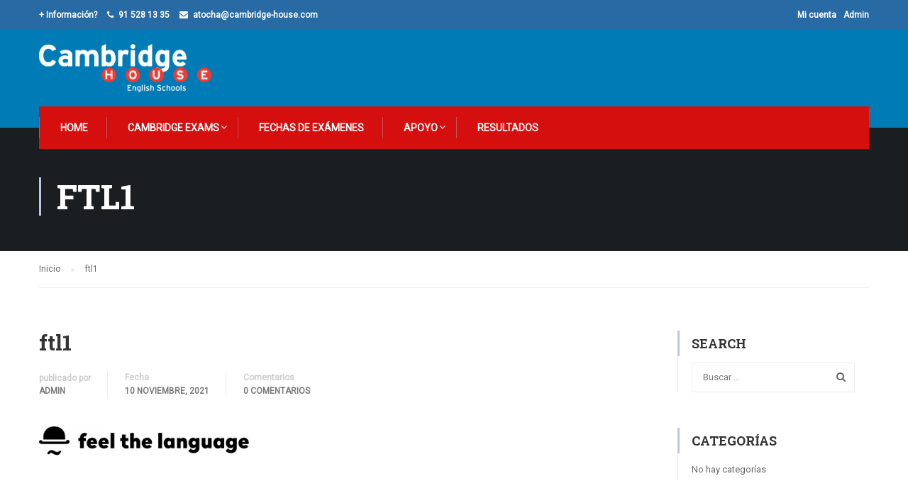

--- FILE ---
content_type: text/css
request_url: https://delicias.cambridge-house.com/wp-content/plugins/wallet-system-for-woocommerce/public/src/scss/wallet-system-for-woocommerce-public.css?ver=2.1.0
body_size: 2732
content:
/**
 * All of the CSS for your public-facing functionality should be
 * included in this file.
 */

/** added custom css */
a:focus, button:focus, .button.alt:focus, input:focus, textarea:focus, input[type="button"]:focus, input[type="reset"]:focus, input[type="submit"]:focus, input[type="email"]:focus, input[type="tel"]:focus, input[type="url"]:focus, input[type="password"]:focus, input[type="search"]:focus {
	outline:none!important;
}
.wallet-amount input {
	padding: 5px;
}

.mwb_wcb_wallet_balance_container {
	background: #242424;
	padding: 10px;
	margin-bottom: 20px;
}

.mwb_wcb_wallet_balance_container h4 {
	max-width: 50%;
	float: left;
	margin: 0;
	font-weight: normal;
	font-size: 22px;
	line-height: normal;
	color: #fff;
}

.mwb_wcb_wallet_balance_container p {
	max-width: 45%;
	float: right;
	font-size: 20px;
	margin: 0;
	line-height: normal;
	color: #fff;
}

.mwb_wcb_body_template::after {
	clear: both;
	display: block;
	content: "";
}

.mwb_wcb_content_template {
	width: 100%;
	text-align: center;
	border: 1px solid #ddd;
}

.mwb_wcb_navigator_template {
	width: 100%;
	float: left;
	margin-bottom: 20px;
}

.mwb-wcb-navigations ul {
	padding: 0;
	margin: 0;
	background-color: #c9c9c9;
}

.mwb-wcb-navigations ul li {
	list-style-type: none;
	float: left;
	position: relative;
	padding: 10px 20px;
}

.mwb-wcb-navigations ul::after {
	display: block;
	content: "";
	clear: both;
}

.mwb_wcb_nav_tab.nav-tab:hover {
	background: #9f9d9d;
	border: 1px solid #9f9d9d;
	border-bottom: 0;
}

.mwb-wcb-navigations ul li:hover .tool-tip {
	display: block;
	visibility: visible;
	opacity: 1;
}

.tool-tip {
	position: absolute;
	bottom: -55px;
	left: -35px;
	padding: 10px;
	background-color: #FFF9F9;
	border-radius: 3px;
	opacity: 0;
	visibility: hidden;
	transition: all 200ms ease-in-out, visibility 0ms;
	transform-origin: bottom center;
	width: 145px;
	z-index: 1;
	color: #000;
	font-size: 14px;
	text-align: center;
	box-shadow: 0 8px 13px rgba(0, 0, 0, 0.2), 0 0 0 1px rgba(213, 213, 213, 0.03);
}

.tool-tip::after {
	border: 9px solid transparent;
	border-bottom-color: transparent;
	border-bottom-style: solid;
	border-bottom-width: 10px;
	border-bottom: 11px solid #fff;
	position: absolute;
	content: "";
	left: 50%;
	margin-left: -10px;
	bottom: 100%;
}

.mwb_wcb_navigator_template .mwb-wcb-navigations img {
	width: 100%;
	max-width: 30px;
	display: block;
}

.mwb_wcb_pagination_front_container {
	margin-bottom: 20px;
}

.mwb_wcb_pagination_front_container .mwb_wcb_all_trans_front_page_limit {
	display: inline-block;
	width: 70px;
	margin-left: 10px;
}

.mwb_wcb_pagination_front_container .mwb_wcb_all_trans_front_set_page_limit {
	margin-left: 10px;
}

.mwb_wcb_main_tabs_template {
	background: #f4f3f3;
}

.mwb_wcb_content_template h2 {
	font-size: 28px;
	color: #000;
}

.mwb-wcb-navigations a {
	text-decoration: none !important;
}

.mwb_wcb_wallet_topup_wrap {
	padding-top: 8px;
	padding-bottom: 30px;
}

#wallet_topup_add {
	display: inline-block;
	width: 100%;
	max-width: 100px;
	height: 40px;
}

#mwb_wallet_topup_add {
	background: #242424;
	padding: 0 30px;
	color: #fff;
	line-height: normal;
	height: 40px;
	font-weight: normal;
	display: inline-block;
	margin-left: 5px;
	width: 100%;
	max-width: 100px;
}

#mwb_wcb_all_trans_table caption {
	caption-side: top;
	font-size: 28px;
	color: #000;
	text-align: center;
}

#mwb_wcb_all_trans_table_wrapper {
	width: 100%;
	padding: 15px;
	box-sizing: border-box;
}

#mwb_wcb_all_trans_table_wrapper:after {
	display: block;
	clear: both;
	content: '';
}

#mwb_wcb_all_trans_table_wrapper #mwb_wcb_all_trans_table_length {
	float: left;
	width: 49%;
	margin-right: 2%;
	text-align: left;
}

#mwb_wcb_all_trans_table_length label {
	color: #000;
	font-size: 14px;
	text-transform: capitalize;
	font-weight: normal;
	text-align: left;
}

#mwb_wcb_all_trans_table_length label select {
	background-color: #fff;
	width: 100%;
	height: 40px;
	box-shadow: none;
	border: 1px solid #ddd;
}

#mwb_wcb_all_trans_table_length label select:focus {
	outline: none;
}

#mwb_wcb_all_trans_table_wrapper #mwb_wcb_all_trans_table_filter {
	float: left;
	width: 49%;
	text-align: left;
}

#mwb_wcb_all_trans_table_wrapper #mwb_wcb_all_trans_table_filter label {
	color: #000;
	font-size: 14px;
	text-transform: capitalize;
	font-weight: normal;
}

#mwb_wcb_all_trans_table_wrapper #mwb_wcb_all_trans_table_filter input {
	margin-left: 0;
	width: 100%;
	background-color: #fff;
	height: 40px;
	box-shadow: none;
	border: 1px solid #ddd;
}

#mwb_wcb_all_trans_table {
	border: 1px solid #c8c8c8;
}

#mwb_wcb_all_trans_table thead {
	background-color: #242424;
	color: #fff;
}

#mwb_wcb_all_trans_table thead th {
	font-weight: normal;
	background-color: #242424;
	color: #fff;
}

#mwb_wcb_all_trans_table_wrapper #mwb_wcb_all_trans_table tbody tr {
	color: #000;
}

#mwb_wcb_all_trans_table_wrapper #mwb_wcb_all_trans_table tbody tr.even {
	background: #f9f9f9;
}

#mwb_wcb_all_trans_table tfoot {
	background-color: #000;
	color: #fff;
}

#mwb_wcb_all_trans_table tfoot th {
	font-weight: normal;
	padding: 10px;
	background-color: #242424;
	color: #fff;
}

#mwb_wcb_all_trans_table_paginate #mwb_wcb_all_trans_table_previous {
	color: #000 !important;
}

#mwb_wcb_all_trans_table_info {
	color: #000;
}

#mwb_wcb_all_trans_table_paginate #mwb_wcb_all_trans_table_next {
	color: #000 !important;
}

#mwb_wcb_all_trans_table_paginate .paginate_button {
	color: #000 !important;
}

#mwb_wcb_all_trans_table_paginate .paginate_button:active {
	color: #fff !important;
}

#mwb_wcb_add_wallet_credit label {
	margin-bottom: 8px !important;
	display: inline-block;
}

#mwb_wcb_add_wallet_credit #wallet_topup_add {
	border: 1px solid #242424;
	box-shadow: none;
}

#mwb_wcb_add_wallet_credit #wallet_topup_add:focus {
	border: 0;
}

.mwb-wcb-navigations a:focus {
	border: 0 !important;
	outline-color: transparent;
	color: #fff;
}

.mwb-wcb-navigations p {
	margin: 0;
	position: relative;
	padding-right: 10px;
}

.mwb_wcb_nav_tab_a {
	position: absolute;
	top: 0;
	left: 0;
	right: 0;
	bottom: 0;
	display: block;
	background: transparent;
}

.mwb_wcb_nav_tab_a:focus {
	outline: none;
}

.mwb-wcb-navigations .logo {
	width: 30px;
	height: auto;
}

svg {
	fill: red !important;
}

.mwb-wcb-navigations ul li.nav-tab-active {
	background: #F4F3F3;
	color: #000;
	box-shadow: inset 0px 2px 2px rgba(0, 0, 0, 0.2);
	border: 1px solid #ddd;
	border-bottom: 0;
}

.mwb-wcb-navigations .nav-tab-active p::after {
	position: absolute;
	content: "";
	height: 8px;
	width: 2px;
	background: #fff;
	right: 0;
	transform: rotate(-52deg);
	top: 6px;
}

.mwb-wcb-navigations .nav-tab-active p::before {
	position: absolute;
	content: "";
	height: 7px;
	width: 2px;
	background: #fff;
	right: 0;
	transform: rotate(52deg);
	top: 11px;
}

/*====================================
=            table-design            =
====================================*/

.mwb-wallet-rTable {
	display: block;
	width: 100%;
}

.mwb-wallet-rTable .rTableHead {
	color: #212529 !important;
}

.rTableHeading,
.rTableBody,
.rTableFoot,
.rTableRow {
	clear: both;
}

.rTableHead,
.rTableFoot {
	background-color: #DDD;
	font-weight: bold;
}

.rTableCell,
.rTableHead {
	border: 1px solid #999999;
	float: left;
	overflow: hidden;
	padding: 3px;
	width: 24%;
	font-size: 14px;
}

.mwb-wallet-rTable:after {
	visibility: hidden;
	display: block;
	font-size: 0;
	content: " ";
	clear: both;
	height: 0;
}

.mwb-wallet-rTable .rTableRow::after {
	display: block;
	clear: both;
	content: "";
}

.mwb_wcb_nav_tab.nav-tab i {
	font-size: 20px;
	font-weight: 600;
}


/*=====  End of table-design  ======*/

@media screen and (max-width:991px) and (min-width: 769px) {
	#mwb_wcb_all_trans_table {
		display: block;
		border: 0;
		padding: 10px 0;
		margin-top: 5px;
		overflow: auto;
	}
	main#main.site-main.mwb_wcb_wallet_container {
		padding-right: 15px;
	}
}

@media only screen and (max-width:767px) {
	main#main.site-main.mwb_wcb_wallet_container {
		padding-right: 15px;
	}
	#mwb_wcb_all_trans_table_wrapper #mwb_wcb_all_trans_table_filter {
		margin-top: 0;
	}
	.mwb_wcb_wallet_display_wrapper {
		margin-top: 15px;
	}
}

@media only screen and (max-width: 580px) {
	#mwb_wcb_all_trans_table_wrapper #mwb_wcb_all_trans_table_length {
		width: 100%;
		text-align: left;
	}
	#mwb_wcb_all_trans_table_wrapper #mwb_wcb_all_trans_table_filter {
		width: 100%;
		text-align: left;
	}
	#mwb_wcb_all_trans_table {
		display: block;
		border: 0;
		padding: 10px 0;
		margin-top: 5px;
		overflow: auto;
	}
	#mwb_wcb_all_trans_table caption {
		text-align: left;
	}
	.mwb_wcb_wallet_balance_container h4 {
		font-size: 20px;
	}
}

#mwb_wallet_transfer_form {
	text-align: left;
}

#mwb_wallet_transfer_form input,
#mwb_wallet_transfer_form textarea {
	border: 1px solid #9c27b0;
}

.mwb_wcb_content_template {
	padding: 30px;
}

.mwb_wcb_content_template h2 {
	color: #9c27b0;
	margin-top: 10px;
}

#mwb_wallet_transfer_form textarea {
	height: 70px;
}

#mwb_wallet_transfer_form input[type=submit] {
	background: #242424;
	color: white;
	border: none;
}

.mwb_wcb_content_template li.active {
	border: 1px solid #ccc;
	border-bottom: none;
	background: #9c27b0c7;
	font-weight: 600;
	color: white;
}

.mwb_wcb_content_template .content {
	border: 1px solid #ccc;
	padding: 20px 10px;
	display: none;
}

@keyframes display-none-transition {
	0% {
		display: none;
		opacity: 0;
	}
	1% {
		display: block;
	}
	100% {
		opacity: 1;
	}
}

@-webkit-keyframes display-none-transition {
	0% {
		display: none;
		opacity: 0;
	}
	1% {
		display: block;
	}
	100% {
		opacity: 1;
	}
}

.mwb_wcb_content_template .content-section .active {
	display: block;
	opacity: 1;
}

.mwb_wcb_content_template .wallet-tabs ul {
	margin-bottom: 0px;
	margin-left: 0px;
	padding: 0;
	text-align: left;
	display: flex;
}

.mwb_wcb_content_template .wallet-tabs ul li {
	list-style: none;
	display: inline-block;
	padding: 10px 15px;
	text-align: center;
	border-bottom: 1px solid #ccc;
}

.mwb_wcb_content_template .wallet-tabs ul li a img {
	width: 30px;
}
.woocommerce-MyAccount-navigation ul li.woocommerce-MyAccount-navigation-link--mwb-wallet a {
    position: relative;
	width: 100%;
    display: block;
    text-decoration: none!important;
	max-width: 150px;
}
.woocommerce-MyAccount-navigation ul li.woocommerce-MyAccount-navigation-link--mwb-wallet a:after {
    content: "\f318";
    font-family: 'dashicons';
    padding-left: 5px;
    position: absolute;
    right: 0;
}
.woocommerce-MyAccount-navigation ul li.woocommerce-MyAccount-navigation-link--mwb-wallet a:before {
	display:none;
}

.mwb_wcb_content_template .error, .mwb_wcb_content_template .transfer-error, .mwb_wallet_shortcodes .transfer-error {
	display: none;
	color:red;
}

#mwb_wallet_transfer_form .show-on-bank-transfer,
#mwb_wallet_transfer_form .show-on-paypal {
	display: none;
}

.mwb_wcb_content_template .dataTables_wrapper {
	overflow-x: auto;
}
.mwb-wallet-transaction-container .mwb-wallet-field-table {
    width:100%;
}
.woocommerce-error, .woocommerce-info, .woocommerce-message {
    margin-bottom: 2.617924em;
    background-color: #0f834d;
    margin-left: 0;
    border-radius: 2px;
    color: #fff!important;
	text-align: left;
    clear: both;
    border-left: .6180469716em solid rgba(0,0,0,.15)!important;
    padding: 1em 2em 1em 3.5em;
    position: relative;
    list-style: none outside;
}
.woocommerce-error a:hover, .woocommerce-info a:hover, .woocommerce-message a:hover {
    color:white!important;
    text-decoration:none;
}
.woocommerce-error {
    background-color: #e2401c !important;
    padding: 16px 32px 16px 55px !important;
	border-top-color: #b81c23!important;
}
.woocommerce-message {
    background-color: #0f834d!important;
    margin: 0 auto 50px;
}
.woocommerce-info {
    background-color: #3d9cd2!important;
}

.mwb_wcb_wallet_balance_container {
    background: #242424;
    padding: 10px 10px;
    margin-bottom: 20px;
    display: flex;
    align-items: center;
    justify-content: space-between;
    flex-wrap: nowrap;
}
.mwb_wcb_wallet_balance_container h4 {
    margin: 0!important;
}
